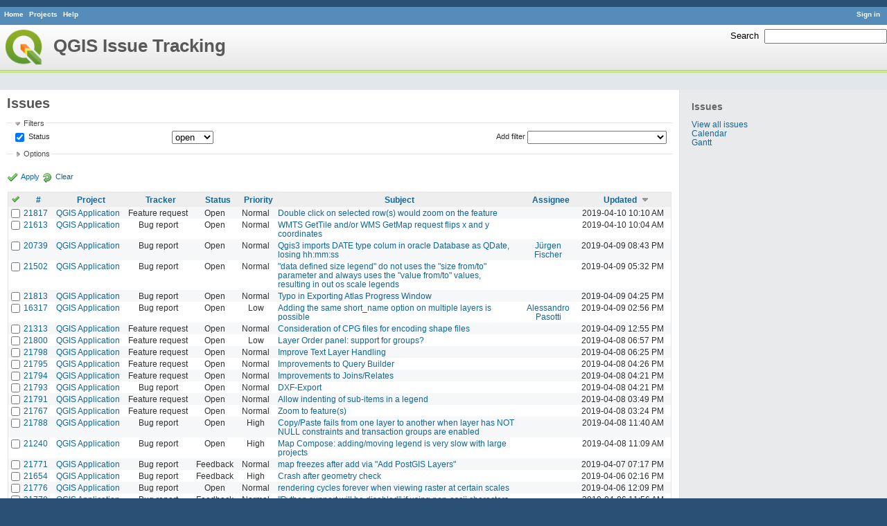

--- FILE ---
content_type: text/html; charset=utf-8
request_url: https://issues.qgis.org/issues?page=4&per_page=100&sort=updated_on%3Adesc%2Cassigned_to%3Adesc%2Cpriority%3Adesc
body_size: 13095
content:
<!DOCTYPE html>
<html lang="en">
<head>
<meta charset="utf-8" />
<title>Issues - QGIS Issue Tracking</title>
<meta name="description" content="Redmine" />
<meta name="keywords" content="issue,bug,tracker" />
<meta content="authenticity_token" name="csrf-param" />
<meta content="NT6XaLJcczI+gAtBCg1Zb4uHC4GgVkAXqJpaul21WO0=" name="csrf-token" />
<link rel='shortcut icon' href='/favicon.ico' />
<link href="/stylesheets/jquery/jquery-ui-1.11.0.css" media="all" rel="stylesheet" />
<link href="/themes/qgis/stylesheets/application.css" media="all" rel="stylesheet" />

<script src="/javascripts/jquery-1.11.1-ui-1.11.0-ujs-3.1.1.js"></script>
<script src="/javascripts/application.js"></script>
<script>
//<![CDATA[
$(window).load(function(){ warnLeavingUnsaved('The current page contains unsaved text that will be lost if you leave this page.'); });
//]]>
</script>


<!-- page specific tags -->
<script src="/javascripts/datepicker.js"></script><script>
//<![CDATA[
var datepickerOptions={dateFormat: 'yy-mm-dd', firstDay: 0, showOn: 'button', buttonImageOnly: true, buttonImage: '/images/calendar.png', showButtonPanel: true, showWeek: true, showOtherMonths: true, selectOtherMonths: true, changeMonth: true, changeYear: true, beforeShow: beforeShowDatePicker};
//]]>
</script><script src="/javascripts/select_list_move.js"></script>
    <link href="https://issues.qgis.org/issues.atom" rel="alternate" title="Issues" type="application/atom+xml" />
    <link href="https://issues.qgis.org/issues/changes.atom" rel="alternate" title="Details of all changes" type="application/atom+xml" />
<script src="/javascripts/context_menu.js"></script><link href="/stylesheets/context_menu.css" media="screen" rel="stylesheet" /></head>
<body class="theme-Qgis controller-issues action-index">
<div id="wrapper">
<div id="wrapper2">
<div id="wrapper3">
<div id="top-menu">
    <div id="account">
        <ul><li><a class="login" href="/login">Sign in</a></li></ul>    </div>
    
    <ul><li><a class="home" href="/">Home</a></li>
<li><a class="projects" href="/projects">Projects</a></li>
<li><a class="help" href="http://www.redmine.org/guide">Help</a></li></ul></div>

<div id="header">
    <div id="quick-search">
        <form accept-charset="UTF-8" action="/search" method="get"><div style="display:none"><input name="utf8" type="hidden" value="&#x2713;" /></div>
        <input name="issues" type="hidden" value="1" />
        <label for='q'>
          <a accesskey="4" href="/search">Search</a>:
        </label>
        <input accesskey="f" class="small" id="q" name="q" size="20" type="text" />
</form>        
    </div>

    <h1>QGIS Issue Tracking</h1>

</div>

<div id="main" class="">
    <div id="sidebar">
            <h3>Issues</h3>

<ul>
<li><a href="/issues?set_filter=1">View all issues</a></li>

<li><a href="/issues/calendar">Calendar</a></li>
<li><a href="/issues/gantt">Gantt</a></li>
</ul>








        
    </div>

    <div id="content">
        
        <div class="contextual">
</div>

<h2>Issues</h2>

<form accept-charset="UTF-8" action="/issues" id="query_form" method="get"><div style="display:none"><input name="utf8" type="hidden" value="&#x2713;" /></div>
  <div id="query_form_with_buttons" class="hide-when-print">
    <input id="set_filter" name="set_filter" type="hidden" value="1" />
    <div id="query_form_content">
    <fieldset id="filters" class="collapsible ">
      <legend onclick="toggleFieldset(this);">Filters</legend>
      <div style="">
        <script>
//<![CDATA[

var operatorLabels = {"=":"is","!":"is not","o":"open","c":"closed","!*":"none","*":"any","\u003e=":"\u003e=","\u003c=":"\u003c=","\u003e\u003c":"between","\u003ct+":"in less than","\u003et+":"in more than","\u003e\u003ct+":"in the next","t+":"in","t":"today","ld":"yesterday","w":"this week","lw":"last week","l2w":"last 2 weeks","m":"this month","lm":"last month","y":"this year","\u003et-":"less than days ago","\u003ct-":"more than days ago","\u003e\u003ct-":"in the past","t-":"days ago","~":"contains","!~":"doesn't contain","=p":"any issues in project","=!p":"any issues not in project","!p":"no issues in project"};
var operatorByType = {"list":["=","!"],"list_status":["o","=","!","c","*"],"list_optional":["=","!","!*","*"],"list_subprojects":["*","!*","="],"date":["=","\u003e=","\u003c=","\u003e\u003c","\u003ct+","\u003et+","\u003e\u003ct+","t+","t","ld","w","lw","l2w","m","lm","y","\u003et-","\u003ct-","\u003e\u003ct-","t-","!*","*"],"date_past":["=","\u003e=","\u003c=","\u003e\u003c","\u003et-","\u003ct-","\u003e\u003ct-","t-","t","ld","w","lw","l2w","m","lm","y","!*","*"],"string":["=","~","!","!~","!*","*"],"text":["~","!~","!*","*"],"integer":["=","\u003e=","\u003c=","\u003e\u003c","!*","*"],"float":["=","\u003e=","\u003c=","\u003e\u003c","!*","*"],"relation":["=","=p","=!p","!p","!*","*"]};
var availableFilters = {"status_id":{"type":"list_status","name":"Status","values":[["Open","1"],["In Progress","2"],["Resolved","3"],["Feedback","4"],["Closed","5"],["Rejected","6"],["Reopened","13"],["Fixed for bounty","8"],["Bounty paid","11"]]},"project_id":{"type":"list","name":"Project","values":[["QGIS","16"],["-- PSC","92"],["-- QGIS Application","17"],["-- QGIS Plugin Site","5"],["-- QGIS Redmine (QGIS bug tracker)","18"]]},"tracker_id":{"type":"list","name":"Tracker","values":[["Bug report","1"],["Feature request","2"],["Support","3"]]},"priority_id":{"type":"list","name":"Priority","values":[["Low","3"],["Normal","4"],["High","5"],["Severe\/Regression","10"]]},"author_id":{"type":"list","name":"Author","values":[["Alberto Grava","10200"],["Alessandro Pasotti","15"],["Alex Mandel","4"],["Alexander Bruy","173"],["Alexandre Neto","1632"],["alicebtoklas -","465"],["Alister Hood","452"],["alobo -","236"],["Alvaro Huarte","2001"],["andre mano","655"],["Andrea Aime","1377"],["Andrea Giudiceandrea","6992"],["Andreas Neumann","26"],["andskog -","746"],["Anita Graser","17"],["aperi2007 -","561"],["Aren Cambre","70"],["arkygeek -","388"],["Arnaud Morvan","2246"],["artfwo -","435"],["Arunmozhi P","1004"],["balazovic-mailbox-sk -","37"],["barryrowlingson -","389"],["bderstine -","511"],["belg4mit -","493"],["Benoit de Cabissole","739"],["Bernhard Ströbl","331"],["Bill Clay","905"],["bjpfei -","373"],["Borys Jurgiel","89"],["Brendan Morley -","33"],["browlingson -","295"],["cdavila -","305"],["cdavilam -","132"],["cfarmer -","319"],["cgs_bob -","299"],["cgsbob -","335"],["Chris Crook","607"],["cmoe -","411"],["craigleat -","393"],["creeping -","147"],["dassouki -","539"],["David A- Riggs -","316"],["David Signer","6478"],["Denis Rouzaud","1031"],["dmartella -","584"],["doktoreas -","40"],["Donkagen2 -","458"],["dr -","336"],["elcuco -","797"],["Emilio Loi","1653"],["epifanio -","503"],["ersts-amnh-org -","228"],["Etienne Tourigny","1141"],["Even Rouault","356"],["Fernando Pacheco -","317"],["fhof -","657"],["Filipe Dias","1037"],["Frank Warmerdam -","109"],["Gary Sherman","13"],["Gavin Fleming","391"],["Gavin Macaulay -","28"],["gburns -","312"],["gcarrillo -","404"],["Gerhard Spieles","414"],["Giovanni Allegri","86"],["Giovanni Manghi","11"],["Giuseppe Sucameli","14"],["gjm -","67"],["Goyo D","22"],["hamish -","61"],["hamish_nospam-yahoo-com -","72"],["Harrissou Santanna","2494"],["hartmut-tschauner-gmail-com -","190"],["holl-gdf-hannover-de -","78"],["Horst Düster","18"],["horst-duester -","108"],["Hugo Mercier","1265"],["Ilija Milicevic -","463"],["infobleep -","684"],["Ivan Mincik","323"],["jaadfoo -","258"],["jachym -","496"],["Jean-Roc Morreale","333"],["jekhor -","591"],["Jeremy Palmer","97"],["Jhelebrant -","633"],["joe larson","455"],["Johannes Kroeger","2009"],["John Tull","21"],["john-craddock-xitech-com-au -","197"],["Julien Cabieces","9877"],["Julien Malik","1187"],["Jürgen Fischer","35"],["kumba -","504"],["lami-faunalia-it -","100"],["Larry Shaffer","1030"],["Lene Fischer","1395"],["leo-lami -","54"],["leolami -","65"],["Lorenzo Masini","50"],["Loïc BARTOLETTI","1795"],["lroubeyrie -","449"],["Luca Casagrande","547"],["Luca Casagrande -","45"],["Luca Delucchi","19"],["luca-casagrande-gmail-com -","138"],["luca76 -","38"],["Luigi Pirelli","1821"],["Luiz Motta","16"],["Maciej Sieczka -","36"],["Magnus Homann","76"],["maiellaro-itc-cnr-it -","203"],["Marco Bernasocchi","8"],["Marco Hugentobler","42"],["Marco Lechner","454"],["maris-gis-gmail-com -","152"],["marisn -","119"],["Markus Neteler","66"],["Martin Dobias","24"],["Mateusz Loskot -","32"],["Mathieu Pellerin - nIRV","652"],["matteo ghetta","1729"],["matter -","300"],["Matthias Kuhn","1246"],["Maxim Dubinin","337"],["Mayeul Kauffmann","25"],["mesajs -","321"],["Micha Silver","354"],["Michael Douchin","6"],["Mike Taves","60"],["Mikhail Tchernychev","2041"],["Milena Nowotarska","118"],["mlennert -","87"],["mmassing -","307"],["morgan -","382"],["Médéric RIBREUX","415"],["Nathan Woodrow","5"],["neteler-itc-it -","34"],["nikos -","242"],["Nyall Dawson","1598"],["Otto Dassau","255"],["pablotcarreira -","610"],["Paolo Cavallini","10"],["pascal-ferrand-tiscali-fr -","129"],["Patrice Vetsel -","573"],["Paul Blottiere","4831"],["paull -","371"],["pcreso-pcreso-com -","83"],["perrygeo -","157"],["Peter Petrik","3830"],["peterk -","536"],["pinux -","604"],["Pirmin Kalberer","3"],["pls -","361"],["QGIS Translation Team","1269"],["Radek Pasiok","1499"],["Radim Blazek","48"],["Rashad Kanavath","1937"],["Raymond Nijssen","1460"],["Redmine Admin","1"],["Regis Haubourg","989"],["René-Luc ReLuc","1147"],["rhys-stewart-gmail-com -","174"],["Ricardo Silva","12"],["Richard Duivenvoorde","353"],["rpeskin -","397"],["Saber Razmjooei","806"],["salvatore fiandaca","3580"],["Salvatore Larosa","1111"],["Sandro Furieri","593"],["Sandro Mani","3268"],["Sandro Santilli","453"],["ScottParker -","622"],["Sebastian Dietrich","2488"],["Sergey  Yakushev","737"],["Sfkeller -","612"],["shader -","358"],["silfreed-silfreed-net -","297"],["sowelu -","525"],["springmeyer -","62"],["stefano campus","982"],["stephan-holl-intevation-de -","96"],["Steven Bell -","47"],["Steven Mizuno","325"],["str238 -","376"],["Stéphane Brunner","1880"],["Tamas Szekeres","1161"],["Thaddeus -","709"],["Till Adams","969"],["Tim Sutton","7"],["timmie -","403"],["Tobias Wendorff","4282"],["Tom Kralidis","177"],["torstenosgeo -","562"],["venturato-faunalia-it -","94"],["Victor Olaya","1163"],["Viktor Sklencar","7360"],["vinayan Parameswaran","1582"],["vince -","461"],["Vincent Mora","1859"],["Vincent Picavet","23"],["Volker Fröhlich","110"],["vrgsmm01 -","592"],["werchowyna-epf-pl -","57"],["Werner Macho","9"],["William Kyngesburye","167"],["wolfgang-qual-gmx-net -","142"],["Yves Jacolin","68"],["zachariahyoder -","420"],["zicke -","544"],["Éric Lemoine","6370"]]},"assigned_to_id":{"type":"list_optional","name":"Assignee","values":[["Alberto Grava","10200"],["Alessandro Pasotti","15"],["Alex Mandel","4"],["Alexander Bruy","173"],["Alexandre Neto","1632"],["alicebtoklas -","465"],["Alister Hood","452"],["alobo -","236"],["Alvaro Huarte","2001"],["andre mano","655"],["Andrea Aime","1377"],["Andrea Giudiceandrea","6992"],["Andreas Neumann","26"],["andskog -","746"],["Anita Graser","17"],["aperi2007 -","561"],["Aren Cambre","70"],["arkygeek -","388"],["Arnaud Morvan","2246"],["artfwo -","435"],["Arunmozhi P","1004"],["balazovic-mailbox-sk -","37"],["barryrowlingson -","389"],["bderstine -","511"],["belg4mit -","493"],["Benoit de Cabissole","739"],["Bernhard Ströbl","331"],["Bill Clay","905"],["bjpfei -","373"],["Borys Jurgiel","89"],["Brendan Morley -","33"],["browlingson -","295"],["cdavila -","305"],["cdavilam -","132"],["cfarmer -","319"],["cgs_bob -","299"],["cgsbob -","335"],["Chris Crook","607"],["cmoe -","411"],["craigleat -","393"],["creeping -","147"],["dassouki -","539"],["David A- Riggs -","316"],["David Signer","6478"],["Denis Rouzaud","1031"],["dmartella -","584"],["doktoreas -","40"],["Donkagen2 -","458"],["dr -","336"],["elcuco -","797"],["Emilio Loi","1653"],["epifanio -","503"],["ersts-amnh-org -","228"],["Etienne Tourigny","1141"],["Even Rouault","356"],["Fernando Pacheco -","317"],["fhof -","657"],["Filipe Dias","1037"],["Frank Warmerdam -","109"],["Gary Sherman","13"],["Gavin Fleming","391"],["Gavin Macaulay -","28"],["gburns -","312"],["gcarrillo -","404"],["Gerhard Spieles","414"],["Giovanni Allegri","86"],["Giovanni Manghi","11"],["Giuseppe Sucameli","14"],["gjm -","67"],["Goyo D","22"],["hamish -","61"],["hamish_nospam-yahoo-com -","72"],["Harrissou Santanna","2494"],["hartmut-tschauner-gmail-com -","190"],["holl-gdf-hannover-de -","78"],["Horst Düster","18"],["horst-duester -","108"],["Hugo Mercier","1265"],["Ilija Milicevic -","463"],["infobleep -","684"],["Ivan Mincik","323"],["jaadfoo -","258"],["jachym -","496"],["Jean-Roc Morreale","333"],["jekhor -","591"],["Jeremy Palmer","97"],["Jhelebrant -","633"],["joe larson","455"],["Johannes Kroeger","2009"],["John Tull","21"],["john-craddock-xitech-com-au -","197"],["Julien Cabieces","9877"],["Julien Malik","1187"],["Jürgen Fischer","35"],["kumba -","504"],["lami-faunalia-it -","100"],["Larry Shaffer","1030"],["Lene Fischer","1395"],["leo-lami -","54"],["leolami -","65"],["Lorenzo Masini","50"],["Loïc BARTOLETTI","1795"],["lroubeyrie -","449"],["Luca Casagrande","547"],["Luca Casagrande -","45"],["Luca Delucchi","19"],["luca-casagrande-gmail-com -","138"],["luca76 -","38"],["Luigi Pirelli","1821"],["Luiz Motta","16"],["Maciej Sieczka -","36"],["Magnus Homann","76"],["maiellaro-itc-cnr-it -","203"],["Marco Bernasocchi","8"],["Marco Hugentobler","42"],["Marco Lechner","454"],["maris-gis-gmail-com -","152"],["marisn -","119"],["Markus Neteler","66"],["Martin Dobias","24"],["Mateusz Loskot -","32"],["Mathieu Pellerin - nIRV","652"],["matteo ghetta","1729"],["matter -","300"],["Matthias Kuhn","1246"],["Maxim Dubinin","337"],["Mayeul Kauffmann","25"],["mesajs -","321"],["Micha Silver","354"],["Michael Douchin","6"],["Mike Taves","60"],["Mikhail Tchernychev","2041"],["Milena Nowotarska","118"],["mlennert -","87"],["mmassing -","307"],["morgan -","382"],["Médéric RIBREUX","415"],["Nathan Woodrow","5"],["neteler-itc-it -","34"],["nikos -","242"],["Nyall Dawson","1598"],["Otto Dassau","255"],["pablotcarreira -","610"],["Paolo Cavallini","10"],["pascal-ferrand-tiscali-fr -","129"],["Patrice Vetsel -","573"],["Paul Blottiere","4831"],["paull -","371"],["pcreso-pcreso-com -","83"],["perrygeo -","157"],["Peter Petrik","3830"],["peterk -","536"],["pinux -","604"],["Pirmin Kalberer","3"],["pls -","361"],["QGIS Translation Team","1269"],["Radek Pasiok","1499"],["Radim Blazek","48"],["Rashad Kanavath","1937"],["Raymond Nijssen","1460"],["Redmine Admin","1"],["Regis Haubourg","989"],["René-Luc ReLuc","1147"],["rhys-stewart-gmail-com -","174"],["Ricardo Silva","12"],["Richard Duivenvoorde","353"],["rpeskin -","397"],["Saber Razmjooei","806"],["salvatore fiandaca","3580"],["Salvatore Larosa","1111"],["Sandro Furieri","593"],["Sandro Mani","3268"],["Sandro Santilli","453"],["ScottParker -","622"],["Sebastian Dietrich","2488"],["Sergey  Yakushev","737"],["Sfkeller -","612"],["shader -","358"],["silfreed-silfreed-net -","297"],["sowelu -","525"],["springmeyer -","62"],["stefano campus","982"],["stephan-holl-intevation-de -","96"],["Steven Bell -","47"],["Steven Mizuno","325"],["str238 -","376"],["Stéphane Brunner","1880"],["Tamas Szekeres","1161"],["Thaddeus -","709"],["Till Adams","969"],["Tim Sutton","7"],["timmie -","403"],["Tobias Wendorff","4282"],["Tom Kralidis","177"],["torstenosgeo -","562"],["venturato-faunalia-it -","94"],["Victor Olaya","1163"],["Viktor Sklencar","7360"],["vinayan Parameswaran","1582"],["vince -","461"],["Vincent Mora","1859"],["Vincent Picavet","23"],["Volker Fröhlich","110"],["vrgsmm01 -","592"],["werchowyna-epf-pl -","57"],["Werner Macho","9"],["William Kyngesburye","167"],["wolfgang-qual-gmx-net -","142"],["Yves Jacolin","68"],["zachariahyoder -","420"],["zicke -","544"],["Éric Lemoine","6370"]]},"member_of_group":{"type":"list_optional","name":"Assignee's group","values":[["QGIS Reporters","847"],["QGIS Developers","845"],["QGIS Administrators","844"],["QGIS Testers","1197"]]},"assigned_to_role":{"type":"list_optional","name":"Assignee's role","values":[["Manager","3"],["Developer","4"],["Reporter","5"],["Tester","7"],["PSC","9"]]},"subject":{"type":"text","name":"Subject"},"description":{"type":"text","name":"Description"},"created_on":{"type":"date_past","name":"Created"},"updated_on":{"type":"date_past","name":"Updated"},"closed_on":{"type":"date_past","name":"Closed"},"start_date":{"type":"date","name":"Start date"},"due_date":{"type":"date","name":"Due date"},"estimated_hours":{"type":"float","name":"Estimated time"},"done_ratio":{"type":"integer","name":"% Done"},"cf_8":{"type":"list_optional","name":"Pull Request or Patch supplied","values":[["Yes","1"],["No","0"]]},"cf_11":{"type":"string","name":"Tag"},"relates":{"type":"relation","name":"Related to"},"duplicates":{"type":"relation","name":"Duplicates"},"duplicated":{"type":"relation","name":"Duplicated by"},"blocks":{"type":"relation","name":"Blocks"},"blocked":{"type":"relation","name":"Blocked by"},"precedes":{"type":"relation","name":"Precedes"},"follows":{"type":"relation","name":"Follows"},"copied_to":{"type":"relation","name":"Copied to"},"copied_from":{"type":"relation","name":"Copied from"}};
var labelDayPlural = "days";
var allProjects = [["QGIS","16"],["-- PSC","92"],["-- QGIS Application","17"],["-- QGIS Plugin Site","5"],["-- QGIS Redmine (QGIS bug tracker)","18"]];
$(document).ready(function(){
  initFilters();
  addFilter("status_id", "o", [""]);
});

//]]>
</script>
<table style="width:100%">
<tr>
<td>
<table id="filters-table">
</table>
</td>
<td class="add-filter">
<label for="add_filter_select">Add filter</label>
<select id="add_filter_select"><option value="">&nbsp;</option>
<option value="status_id">Status</option>
<option value="project_id">Project</option>
<option value="tracker_id">Tracker</option>
<option value="priority_id">Priority</option>
<option value="author_id">Author</option>
<option value="assigned_to_id">Assignee</option>
<option value="member_of_group">Assignee&#39;s group</option>
<option value="assigned_to_role">Assignee&#39;s role</option>
<option value="subject">Subject</option>
<option value="description">Description</option>
<option value="created_on">Created</option>
<option value="updated_on">Updated</option>
<option value="closed_on">Closed</option>
<option value="start_date">Start date</option>
<option value="due_date">Due date</option>
<option value="estimated_hours">Estimated time</option>
<option value="done_ratio">% Done</option>
<option value="cf_8">Pull Request or Patch supplied</option>
<option value="cf_11">Tag</option>
<option value="relates">Related to</option>
<option value="duplicates">Duplicates</option>
<option value="duplicated">Duplicated by</option>
<option value="blocks">Blocks</option>
<option value="blocked">Blocked by</option>
<option value="precedes">Precedes</option>
<option value="follows">Follows</option>
<option value="copied_to">Copied to</option>
<option value="copied_from">Copied from</option></select>
</td>
</tr>
</table>
<input id="f_" name="f[]" type="hidden" value="" />

      </div>
    </fieldset>
    <fieldset class="collapsible collapsed">
      <legend onclick="toggleFieldset(this);">Options</legend>
      <div style="display: none;">
        <table>
          <tr>
            <td>Columns</td>
            <td><table class="query-columns">
  <tr>
    <td style="padding-left:0">
      <label for="available_columns">Available Columns</label>
      <br />
      <select id="available_columns" multiple="multiple" name="available_columns[]" ondblclick="moveOptions(this.form.available_columns, this.form.selected_columns);" size="10" style="width:150px"><option value="parent">Parent task</option>
<option value="author">Author</option>
<option value="category">Category</option>
<option value="fixed_version">Target version</option>
<option value="start_date">Start date</option>
<option value="due_date">Due date</option>
<option value="estimated_hours">Estimated time</option>
<option value="spent_hours">Spent time</option>
<option value="done_ratio">% Done</option>
<option value="created_on">Created</option>
<option value="closed_on">Closed</option>
<option value="relations">Related issues</option>
<option value="cf_8">Pull Request or Patch supplied</option>
<option value="cf_10">Crashes QGIS or corrupts data</option>
<option value="cf_13">Regression?</option>
<option value="cf_3">OS version</option>
<option value="cf_5">Resolution</option>
<option value="cf_14">Easy fix?</option>
<option value="cf_2">Operating System</option>
<option value="cf_9">Affected QGIS version</option>
<option value="cf_4">Status info</option>
<option value="cf_1">Must fix</option>
<option value="cf_16">Copied to github as #</option>
<option value="cf_11">Tag</option></select>
    </td>
    <td class="buttons">
      <input type="button" value="&#8594;"
       onclick="moveOptions(this.form.available_columns, this.form.selected_columns);" /><br />
      <input type="button" value="&#8592;"
       onclick="moveOptions(this.form.selected_columns, this.form.available_columns);" />
    </td>
    <td>
      <label for="selected_columns">Selected Columns</label>
      <br />
      <select id="selected_columns" multiple="multiple" name="c[]" ondblclick="moveOptions(this.form.selected_columns, this.form.available_columns);" size="10" style="width:150px"><option value="project">Project</option>
<option value="tracker">Tracker</option>
<option value="status">Status</option>
<option value="priority">Priority</option>
<option value="subject">Subject</option>
<option value="assigned_to">Assignee</option>
<option value="updated_on">Updated</option></select>
    </td>
    <td class="buttons">
      <input type="button" value="&#8648;" onclick="moveOptionTop(this.form.selected_columns);" /><br />
      <input type="button" value="&#8593;" onclick="moveOptionUp(this.form.selected_columns);" /><br />
      <input type="button" value="&#8595;" onclick="moveOptionDown(this.form.selected_columns);" /><br />
      <input type="button" value="&#8650;" onclick="moveOptionBottom(this.form.selected_columns);" />
    </td>
  </tr>
</table>

</td>
          </tr>
          <tr>
            <td><label for='group_by'>Group results by</label></td>
            <td><select id="group_by" name="group_by"><option value="">&nbsp;</option>
<option value="project">Project</option>
<option value="tracker">Tracker</option>
<option value="status">Status</option>
<option value="priority">Priority</option>
<option value="author">Author</option>
<option value="assigned_to">Assignee</option>
<option value="category">Category</option>
<option value="fixed_version">Target version</option>
<option value="done_ratio">% Done</option>
<option value="cf_8">Pull Request or Patch supplied</option>
<option value="cf_10">Crashes QGIS or corrupts data</option>
<option value="cf_13">Regression?</option>
<option value="cf_5">Resolution</option>
<option value="cf_14">Easy fix?</option>
<option value="cf_9">Affected QGIS version</option></select></td>
          </tr>
          <tr>
            <td>Show</td>
            <td><label class="inline"><input name="c[]" type="checkbox" value="description" /> Description</label></td>
          </tr>
        </table>
      </div>
    </fieldset>
    </div>
    <p class="buttons">
    <a class="icon icon-checked" href="#" onclick="submit_query_form(&quot;query_form&quot;); return false;">Apply</a>
    <a class="icon icon-reload" href="/issues?set_filter=1">Clear</a>
    </p>
  </div>
</form>

<form accept-charset="UTF-8" action="/issues" method="post"><div style="display:none"><input name="utf8" type="hidden" value="&#x2713;" /><input name="authenticity_token" type="hidden" value="NT6XaLJcczI+gAtBCg1Zb4uHC4GgVkAXqJpaul21WO0=" /></div><input name="back_url" type="hidden" value="/issues?page=4&amp;per_page=100&amp;sort=updated_on%3Adesc%2Cassigned_to%3Adesc%2Cpriority%3Adesc" />
<div class="autoscroll">
<table class="list issues">
  <thead>
    <tr>
      <th class="checkbox hide-when-print">
        <a href="/issues" onclick="toggleIssuesSelection(this); return false;" title="Check all/Uncheck all"><img alt="Toggle check" src="/images/toggle_check.png" /></a>
      </th>
        <th title="Sort by &quot;#&quot;"><a href="/issues?page=4&amp;per_page=100&amp;sort=id%3Adesc%2Cupdated_on%3Adesc%2Cassigned_to%3Adesc">#</a></th>
        <th title="Sort by &quot;Project&quot;"><a href="/issues?page=4&amp;per_page=100&amp;sort=project%2Cupdated_on%3Adesc%2Cassigned_to%3Adesc">Project</a></th>
        <th title="Sort by &quot;Tracker&quot;"><a href="/issues?page=4&amp;per_page=100&amp;sort=tracker%2Cupdated_on%3Adesc%2Cassigned_to%3Adesc">Tracker</a></th>
        <th title="Sort by &quot;Status&quot;"><a href="/issues?page=4&amp;per_page=100&amp;sort=status%2Cupdated_on%3Adesc%2Cassigned_to%3Adesc">Status</a></th>
        <th title="Sort by &quot;Priority&quot;"><a href="/issues?page=4&amp;per_page=100&amp;sort=priority%3Adesc%2Cupdated_on%3Adesc%2Cassigned_to%3Adesc">Priority</a></th>
        <th title="Sort by &quot;Subject&quot;"><a href="/issues?page=4&amp;per_page=100&amp;sort=subject%2Cupdated_on%3Adesc%2Cassigned_to%3Adesc">Subject</a></th>
        <th title="Sort by &quot;Assignee&quot;"><a href="/issues?page=4&amp;per_page=100&amp;sort=assigned_to%2Cupdated_on%3Adesc%2Cpriority%3Adesc">Assignee</a></th>
        <th title="Sort by &quot;Updated&quot;"><a class="sort desc" href="/issues?page=4&amp;per_page=100&amp;sort=updated_on%2Cassigned_to%3Adesc%2Cpriority%3Adesc">Updated</a></th>
    </tr>
  </thead>
  <tbody>
  <tr id="issue-21817" class="hascontextmenu odd issue tracker-2 status-1 priority-4 priority- ">
    <td class="checkbox hide-when-print"><input name="ids[]" type="checkbox" value="21817" /></td>
    <td class="id"><a href="/issues/21817">21817</a></td><td class="project"><a href="/projects/qgis">QGIS Application</a></td><td class="tracker">Feature request</td><td class="status">Open</td><td class="priority">Normal</td><td class="subject"><a href="/issues/21817">Double click on selected row(s) would zoom on the feature</a></td><td class="assigned_to"></td><td class="updated_on">2019-04-10 10:10 AM</td>
  </tr>
  <tr id="issue-21613" class="hascontextmenu even issue tracker-1 status-1 priority-4 priority- ">
    <td class="checkbox hide-when-print"><input name="ids[]" type="checkbox" value="21613" /></td>
    <td class="id"><a href="/issues/21613">21613</a></td><td class="project"><a href="/projects/qgis">QGIS Application</a></td><td class="tracker">Bug report</td><td class="status">Open</td><td class="priority">Normal</td><td class="subject"><a href="/issues/21613">WMTS GetTile and/or WMS GetMap request flips x and y coordinates</a></td><td class="assigned_to"></td><td class="updated_on">2019-04-10 10:04 AM</td>
  </tr>
  <tr id="issue-20739" class="hascontextmenu odd issue tracker-1 status-1 priority-4 priority- ">
    <td class="checkbox hide-when-print"><input name="ids[]" type="checkbox" value="20739" /></td>
    <td class="id"><a href="/issues/20739">20739</a></td><td class="project"><a href="/projects/qgis">QGIS Application</a></td><td class="tracker">Bug report</td><td class="status">Open</td><td class="priority">Normal</td><td class="subject"><a href="/issues/20739">Qgis3 imports DATE type colum in oracle Database as QDate, losing hh:mm:ss</a></td><td class="assigned_to"><a class="user active" href="/users/35">Jürgen Fischer</a></td><td class="updated_on">2019-04-09 08:43 PM</td>
  </tr>
  <tr id="issue-21502" class="hascontextmenu even issue tracker-1 status-1 priority-4 priority- ">
    <td class="checkbox hide-when-print"><input name="ids[]" type="checkbox" value="21502" /></td>
    <td class="id"><a href="/issues/21502">21502</a></td><td class="project"><a href="/projects/qgis">QGIS Application</a></td><td class="tracker">Bug report</td><td class="status">Open</td><td class="priority">Normal</td><td class="subject"><a href="/issues/21502">&quot;data defined size legend&quot; do not uses the &quot;size from/to&quot; parameter and always uses the &quot;value from/to&quot; values, resulting in out os scale legends</a></td><td class="assigned_to"></td><td class="updated_on">2019-04-09 05:32 PM</td>
  </tr>
  <tr id="issue-21813" class="hascontextmenu odd issue tracker-1 status-1 priority-4 priority- ">
    <td class="checkbox hide-when-print"><input name="ids[]" type="checkbox" value="21813" /></td>
    <td class="id"><a href="/issues/21813">21813</a></td><td class="project"><a href="/projects/qgis">QGIS Application</a></td><td class="tracker">Bug report</td><td class="status">Open</td><td class="priority">Normal</td><td class="subject"><a href="/issues/21813">Typo in Exporting Atlas Progress Window</a></td><td class="assigned_to"></td><td class="updated_on">2019-04-09 04:25 PM</td>
  </tr>
  <tr id="issue-16317" class="hascontextmenu even issue tracker-1 status-1 priority-3 priority- ">
    <td class="checkbox hide-when-print"><input name="ids[]" type="checkbox" value="16317" /></td>
    <td class="id"><a href="/issues/16317">16317</a></td><td class="project"><a href="/projects/qgis">QGIS Application</a></td><td class="tracker">Bug report</td><td class="status">Open</td><td class="priority">Low</td><td class="subject"><a href="/issues/16317">Adding the same short_name option on multiple layers is possible</a></td><td class="assigned_to"><a class="user active" href="/users/15">Alessandro Pasotti</a></td><td class="updated_on">2019-04-09 02:56 PM</td>
  </tr>
  <tr id="issue-21313" class="hascontextmenu odd issue tracker-2 status-1 priority-4 priority- ">
    <td class="checkbox hide-when-print"><input name="ids[]" type="checkbox" value="21313" /></td>
    <td class="id"><a href="/issues/21313">21313</a></td><td class="project"><a href="/projects/qgis">QGIS Application</a></td><td class="tracker">Feature request</td><td class="status">Open</td><td class="priority">Normal</td><td class="subject"><a href="/issues/21313">Consideration of CPG files for encoding shape files</a></td><td class="assigned_to"></td><td class="updated_on">2019-04-09 12:55 PM</td>
  </tr>
  <tr id="issue-21800" class="hascontextmenu even issue tracker-2 status-1 priority-3 priority- ">
    <td class="checkbox hide-when-print"><input name="ids[]" type="checkbox" value="21800" /></td>
    <td class="id"><a href="/issues/21800">21800</a></td><td class="project"><a href="/projects/qgis">QGIS Application</a></td><td class="tracker">Feature request</td><td class="status">Open</td><td class="priority">Low</td><td class="subject"><a href="/issues/21800">Layer Order panel: support for groups?</a></td><td class="assigned_to"></td><td class="updated_on">2019-04-08 06:57 PM</td>
  </tr>
  <tr id="issue-21798" class="hascontextmenu odd issue tracker-2 status-1 priority-4 priority- ">
    <td class="checkbox hide-when-print"><input name="ids[]" type="checkbox" value="21798" /></td>
    <td class="id"><a href="/issues/21798">21798</a></td><td class="project"><a href="/projects/qgis">QGIS Application</a></td><td class="tracker">Feature request</td><td class="status">Open</td><td class="priority">Normal</td><td class="subject"><a href="/issues/21798">Improve Text Layer Handling</a></td><td class="assigned_to"></td><td class="updated_on">2019-04-08 06:25 PM</td>
  </tr>
  <tr id="issue-21795" class="hascontextmenu even issue tracker-2 status-1 priority-4 priority- ">
    <td class="checkbox hide-when-print"><input name="ids[]" type="checkbox" value="21795" /></td>
    <td class="id"><a href="/issues/21795">21795</a></td><td class="project"><a href="/projects/qgis">QGIS Application</a></td><td class="tracker">Feature request</td><td class="status">Open</td><td class="priority">Normal</td><td class="subject"><a href="/issues/21795">Improvements to Query Builder</a></td><td class="assigned_to"></td><td class="updated_on">2019-04-08 04:26 PM</td>
  </tr>
  <tr id="issue-21794" class="hascontextmenu odd issue tracker-2 status-1 priority-4 priority- ">
    <td class="checkbox hide-when-print"><input name="ids[]" type="checkbox" value="21794" /></td>
    <td class="id"><a href="/issues/21794">21794</a></td><td class="project"><a href="/projects/qgis">QGIS Application</a></td><td class="tracker">Feature request</td><td class="status">Open</td><td class="priority">Normal</td><td class="subject"><a href="/issues/21794">Improvements to Joins/Relates</a></td><td class="assigned_to"></td><td class="updated_on">2019-04-08 04:21 PM</td>
  </tr>
  <tr id="issue-21793" class="hascontextmenu even issue tracker-1 status-1 priority-4 priority- ">
    <td class="checkbox hide-when-print"><input name="ids[]" type="checkbox" value="21793" /></td>
    <td class="id"><a href="/issues/21793">21793</a></td><td class="project"><a href="/projects/qgis">QGIS Application</a></td><td class="tracker">Bug report</td><td class="status">Open</td><td class="priority">Normal</td><td class="subject"><a href="/issues/21793">DXF-Export</a></td><td class="assigned_to"></td><td class="updated_on">2019-04-08 04:21 PM</td>
  </tr>
  <tr id="issue-21791" class="hascontextmenu odd issue tracker-2 status-1 priority-4 priority- ">
    <td class="checkbox hide-when-print"><input name="ids[]" type="checkbox" value="21791" /></td>
    <td class="id"><a href="/issues/21791">21791</a></td><td class="project"><a href="/projects/qgis">QGIS Application</a></td><td class="tracker">Feature request</td><td class="status">Open</td><td class="priority">Normal</td><td class="subject"><a href="/issues/21791">Allow indenting of sub-items in a legend</a></td><td class="assigned_to"></td><td class="updated_on">2019-04-08 03:49 PM</td>
  </tr>
  <tr id="issue-21767" class="hascontextmenu even issue tracker-2 status-1 priority-4 priority- ">
    <td class="checkbox hide-when-print"><input name="ids[]" type="checkbox" value="21767" /></td>
    <td class="id"><a href="/issues/21767">21767</a></td><td class="project"><a href="/projects/qgis">QGIS Application</a></td><td class="tracker">Feature request</td><td class="status">Open</td><td class="priority">Normal</td><td class="subject"><a href="/issues/21767">Zoom to feature(s)</a></td><td class="assigned_to"></td><td class="updated_on">2019-04-08 03:24 PM</td>
  </tr>
  <tr id="issue-21788" class="hascontextmenu odd issue tracker-1 status-1 priority-5 priority- ">
    <td class="checkbox hide-when-print"><input name="ids[]" type="checkbox" value="21788" /></td>
    <td class="id"><a href="/issues/21788">21788</a></td><td class="project"><a href="/projects/qgis">QGIS Application</a></td><td class="tracker">Bug report</td><td class="status">Open</td><td class="priority">High</td><td class="subject"><a href="/issues/21788">Copy/Paste fails from one layer to another when layer has NOT NULL constraints and transaction groups are enabled</a></td><td class="assigned_to"></td><td class="updated_on">2019-04-08 11:40 AM</td>
  </tr>
  <tr id="issue-21240" class="hascontextmenu even issue tracker-1 status-1 priority-5 priority- ">
    <td class="checkbox hide-when-print"><input name="ids[]" type="checkbox" value="21240" /></td>
    <td class="id"><a href="/issues/21240">21240</a></td><td class="project"><a href="/projects/qgis">QGIS Application</a></td><td class="tracker">Bug report</td><td class="status">Open</td><td class="priority">High</td><td class="subject"><a href="/issues/21240">Map Compose: adding/moving legend is very slow with large projects</a></td><td class="assigned_to"></td><td class="updated_on">2019-04-08 11:09 AM</td>
  </tr>
  <tr id="issue-21771" class="hascontextmenu odd issue tracker-1 status-4 priority-4 priority- ">
    <td class="checkbox hide-when-print"><input name="ids[]" type="checkbox" value="21771" /></td>
    <td class="id"><a href="/issues/21771">21771</a></td><td class="project"><a href="/projects/qgis">QGIS Application</a></td><td class="tracker">Bug report</td><td class="status">Feedback</td><td class="priority">Normal</td><td class="subject"><a href="/issues/21771">map freezes after add via &quot;Add PostGIS Layers&quot;</a></td><td class="assigned_to"></td><td class="updated_on">2019-04-07 07:17 PM</td>
  </tr>
  <tr id="issue-21654" class="hascontextmenu even issue tracker-1 status-4 priority-5 priority- ">
    <td class="checkbox hide-when-print"><input name="ids[]" type="checkbox" value="21654" /></td>
    <td class="id"><a href="/issues/21654">21654</a></td><td class="project"><a href="/projects/qgis">QGIS Application</a></td><td class="tracker">Bug report</td><td class="status">Feedback</td><td class="priority">High</td><td class="subject"><a href="/issues/21654">Crash after geometry check</a></td><td class="assigned_to"></td><td class="updated_on">2019-04-06 02:16 PM</td>
  </tr>
  <tr id="issue-21776" class="hascontextmenu odd issue tracker-1 status-1 priority-4 priority- ">
    <td class="checkbox hide-when-print"><input name="ids[]" type="checkbox" value="21776" /></td>
    <td class="id"><a href="/issues/21776">21776</a></td><td class="project"><a href="/projects/qgis">QGIS Application</a></td><td class="tracker">Bug report</td><td class="status">Open</td><td class="priority">Normal</td><td class="subject"><a href="/issues/21776">rendering cycles forever when viewing raster at certain scales</a></td><td class="assigned_to"></td><td class="updated_on">2019-04-06 12:09 PM</td>
  </tr>
  <tr id="issue-21770" class="hascontextmenu even issue tracker-1 status-4 priority-4 priority- ">
    <td class="checkbox hide-when-print"><input name="ids[]" type="checkbox" value="21770" /></td>
    <td class="id"><a href="/issues/21770">21770</a></td><td class="project"><a href="/projects/qgis">QGIS Application</a></td><td class="tracker">Bug report</td><td class="status">Feedback</td><td class="priority">Normal</td><td class="subject"><a href="/issues/21770">&quot;Python support will be disabled&quot; if using non-ascii characters</a></td><td class="assigned_to"></td><td class="updated_on">2019-04-06 11:56 AM</td>
  </tr>
  <tr id="issue-21740" class="hascontextmenu odd issue tracker-1 status-4 priority-4 priority- ">
    <td class="checkbox hide-when-print"><input name="ids[]" type="checkbox" value="21740" /></td>
    <td class="id"><a href="/issues/21740">21740</a></td><td class="project"><a href="/projects/qgis">QGIS Application</a></td><td class="tracker">Bug report</td><td class="status">Feedback</td><td class="priority">Normal</td><td class="subject"><a href="/issues/21740">Aggregate processing tool - Group by expression ($geometry) doesn&#39;t work</a></td><td class="assigned_to"></td><td class="updated_on">2019-04-06 11:27 AM</td>
  </tr>
  <tr id="issue-18753" class="hascontextmenu even issue tracker-1 status-4 priority-4 priority- ">
    <td class="checkbox hide-when-print"><input name="ids[]" type="checkbox" value="18753" /></td>
    <td class="id"><a href="/issues/18753">18753</a></td><td class="project"><a href="/projects/qgis">QGIS Application</a></td><td class="tracker">Bug report</td><td class="status">Feedback</td><td class="priority">Normal</td><td class="subject"><a href="/issues/18753">QGIS crashed</a></td><td class="assigned_to"></td><td class="updated_on">2019-04-06 10:59 AM</td>
  </tr>
  <tr id="issue-21778" class="hascontextmenu odd issue tracker-2 status-1 priority-4 priority- ">
    <td class="checkbox hide-when-print"><input name="ids[]" type="checkbox" value="21778" /></td>
    <td class="id"><a href="/issues/21778">21778</a></td><td class="project"><a href="/projects/qgis">QGIS Application</a></td><td class="tracker">Feature request</td><td class="status">Open</td><td class="priority">Normal</td><td class="subject"><a href="/issues/21778">Activate as predefined, the &quot;preview&quot; tab in the properties of the vector layers</a></td><td class="assigned_to"></td><td class="updated_on">2019-04-05 08:36 PM</td>
  </tr>
  <tr id="issue-21748" class="hascontextmenu even issue tracker-1 status-1 priority-5 priority- ">
    <td class="checkbox hide-when-print"><input name="ids[]" type="checkbox" value="21748" /></td>
    <td class="id"><a href="/issues/21748">21748</a></td><td class="project"><a href="/projects/qgis">QGIS Application</a></td><td class="tracker">Bug report</td><td class="status">Open</td><td class="priority">High</td><td class="subject"><a href="/issues/21748">Categorized style do not works with NULL value</a></td><td class="assigned_to"></td><td class="updated_on">2019-04-05 09:58 AM</td>
  </tr>
  <tr id="issue-21773" class="hascontextmenu odd issue tracker-2 status-1 priority-4 priority- ">
    <td class="checkbox hide-when-print"><input name="ids[]" type="checkbox" value="21773" /></td>
    <td class="id"><a href="/issues/21773">21773</a></td><td class="project"><a href="/projects/qgis">QGIS Application</a></td><td class="tracker">Feature request</td><td class="status">Open</td><td class="priority">Normal</td><td class="subject"><a href="/issues/21773">Deselect Table After Add</a></td><td class="assigned_to"></td><td class="updated_on">2019-04-04 08:55 PM</td>
  </tr>
  <tr id="issue-21205" class="hascontextmenu even issue tracker-1 status-1 priority-4 priority- ">
    <td class="checkbox hide-when-print"><input name="ids[]" type="checkbox" value="21205" /></td>
    <td class="id"><a href="/issues/21205">21205</a></td><td class="project"><a href="/projects/qgis">QGIS Application</a></td><td class="tracker">Bug report</td><td class="status">Open</td><td class="priority">Normal</td><td class="subject"><a href="/issues/21205">no base mapping</a></td><td class="assigned_to"></td><td class="updated_on">2019-04-04 11:23 AM</td>
  </tr>
  <tr id="issue-21182" class="hascontextmenu odd issue tracker-1 status-1 priority-4 priority- ">
    <td class="checkbox hide-when-print"><input name="ids[]" type="checkbox" value="21182" /></td>
    <td class="id"><a href="/issues/21182">21182</a></td><td class="project"><a href="/projects/qgis">QGIS Application</a></td><td class="tracker">Bug report</td><td class="status">Open</td><td class="priority">Normal</td><td class="subject"><a href="/issues/21182">GRASS 7.4.4 &amp; QGIS 3.4.4</a></td><td class="assigned_to"></td><td class="updated_on">2019-04-04 11:22 AM</td>
  </tr>
  <tr id="issue-21174" class="hascontextmenu even issue tracker-1 status-1 priority-4 priority- ">
    <td class="checkbox hide-when-print"><input name="ids[]" type="checkbox" value="21174" /></td>
    <td class="id"><a href="/issues/21174">21174</a></td><td class="project"><a href="/projects/qgis">QGIS Application</a></td><td class="tracker">Bug report</td><td class="status">Open</td><td class="priority">Normal</td><td class="subject"><a href="/issues/21174">Creating a new map set with GRASS 7.4</a></td><td class="assigned_to"></td><td class="updated_on">2019-04-04 11:22 AM</td>
  </tr>
  <tr id="issue-19198" class="hascontextmenu odd issue tracker-1 status-1 priority-4 priority- ">
    <td class="checkbox hide-when-print"><input name="ids[]" type="checkbox" value="19198" /></td>
    <td class="id"><a href="/issues/19198">19198</a></td><td class="project"><a href="/projects/qgis">QGIS Application</a></td><td class="tracker">Bug report</td><td class="status">Open</td><td class="priority">Normal</td><td class="subject"><a href="/issues/19198">No transparency widget and no icons/classes in layer panel, QGIS 3.1.0-Master</a></td><td class="assigned_to"></td><td class="updated_on">2019-04-04 11:16 AM</td>
  </tr>
  <tr id="issue-18889" class="hascontextmenu even issue tracker-1 status-1 priority-4 priority- ">
    <td class="checkbox hide-when-print"><input name="ids[]" type="checkbox" value="18889" /></td>
    <td class="id"><a href="/issues/18889">18889</a></td><td class="project"><a href="/projects/qgis">QGIS Application</a></td><td class="tracker">Bug report</td><td class="status">Open</td><td class="priority">Normal</td><td class="subject"><a href="/issues/18889">Clipping feature errors trying to clip raster file on Mac (QGIS 3.0.2)</a></td><td class="assigned_to"></td><td class="updated_on">2019-04-04 11:16 AM</td>
  </tr>
  <tr id="issue-18627" class="hascontextmenu odd issue tracker-1 status-1 priority-4 priority- ">
    <td class="checkbox hide-when-print"><input name="ids[]" type="checkbox" value="18627" /></td>
    <td class="id"><a href="/issues/18627">18627</a></td><td class="project"><a href="/projects/qgis">QGIS Application</a></td><td class="tracker">Bug report</td><td class="status">Open</td><td class="priority">Normal</td><td class="subject"><a href="/issues/18627">Crash when copying map image to clipboard IF scale changed and XYZ tile layer present</a></td><td class="assigned_to"></td><td class="updated_on">2019-04-04 11:16 AM</td>
  </tr>
  <tr id="issue-19647" class="hascontextmenu even issue tracker-2 status-1 priority-4 priority- ">
    <td class="checkbox hide-when-print"><input name="ids[]" type="checkbox" value="19647" /></td>
    <td class="id"><a href="/issues/19647">19647</a></td><td class="project"><a href="/projects/qgis">QGIS Application</a></td><td class="tracker">Feature request</td><td class="status">Open</td><td class="priority">Normal</td><td class="subject"><a href="/issues/19647">Save/load style to PostgreSQL database from Layer styling panel and from layer right-click menu</a></td><td class="assigned_to"></td><td class="updated_on">2019-04-04 11:14 AM</td>
  </tr>
  <tr id="issue-21747" class="hascontextmenu odd issue tracker-1 status-4 priority-5 priority- ">
    <td class="checkbox hide-when-print"><input name="ids[]" type="checkbox" value="21747" /></td>
    <td class="id"><a href="/issues/21747">21747</a></td><td class="project"><a href="/projects/qgis">QGIS Application</a></td><td class="tracker">Bug report</td><td class="status">Feedback</td><td class="priority">High</td><td class="subject"><a href="/issues/21747">QGIS crashed</a></td><td class="assigned_to"></td><td class="updated_on">2019-04-04 10:44 AM</td>
  </tr>
  <tr id="issue-21766" class="hascontextmenu even issue tracker-2 status-1 priority-4 priority- ">
    <td class="checkbox hide-when-print"><input name="ids[]" type="checkbox" value="21766" /></td>
    <td class="id"><a href="/issues/21766">21766</a></td><td class="project"><a href="/projects/qgis">QGIS Application</a></td><td class="tracker">Feature request</td><td class="status">Open</td><td class="priority">Normal</td><td class="subject"><a href="/issues/21766">Map Theme Variables</a></td><td class="assigned_to"></td><td class="updated_on">2019-04-03 10:36 PM</td>
  </tr>
  <tr id="issue-21765" class="hascontextmenu odd issue tracker-2 status-1 priority-4 priority- ">
    <td class="checkbox hide-when-print"><input name="ids[]" type="checkbox" value="21765" /></td>
    <td class="id"><a href="/issues/21765">21765</a></td><td class="project"><a href="/projects/qgis">QGIS Application</a></td><td class="tracker">Feature request</td><td class="status">Open</td><td class="priority">Normal</td><td class="subject"><a href="/issues/21765">Page Navigation Controls for Map Composer/Printing UI</a></td><td class="assigned_to"></td><td class="updated_on">2019-04-03 10:33 PM</td>
  </tr>
  <tr id="issue-21764" class="hascontextmenu even issue tracker-2 status-1 priority-4 priority- ">
    <td class="checkbox hide-when-print"><input name="ids[]" type="checkbox" value="21764" /></td>
    <td class="id"><a href="/issues/21764">21764</a></td><td class="project"><a href="/projects/qgis">QGIS Application</a></td><td class="tracker">Feature request</td><td class="status">Open</td><td class="priority">Normal</td><td class="subject"><a href="/issues/21764">New Page Title variable</a></td><td class="assigned_to"></td><td class="updated_on">2019-04-03 10:20 PM</td>
  </tr>
  <tr id="issue-21763" class="hascontextmenu odd issue tracker-2 status-1 priority-4 priority- ">
    <td class="checkbox hide-when-print"><input name="ids[]" type="checkbox" value="21763" /></td>
    <td class="id"><a href="/issues/21763">21763</a></td><td class="project"><a href="/projects/qgis">QGIS Application</a></td><td class="tracker">Feature request</td><td class="status">Open</td><td class="priority">Normal</td><td class="subject"><a href="/issues/21763">New Metadata field for Area of Interest/Location</a></td><td class="assigned_to"></td><td class="updated_on">2019-04-03 09:10 PM</td>
  </tr>
  <tr id="issue-21762" class="hascontextmenu even issue tracker-1 status-1 priority-4 priority- ">
    <td class="checkbox hide-when-print"><input name="ids[]" type="checkbox" value="21762" /></td>
    <td class="id"><a href="/issues/21762">21762</a></td><td class="project"><a href="/projects/qgis">QGIS Application</a></td><td class="tracker">Bug report</td><td class="status">Open</td><td class="priority">Normal</td><td class="subject"><a href="/issues/21762">Attribute Table object cannot have arbitrary dimensions</a></td><td class="assigned_to"></td><td class="updated_on">2019-04-03 08:47 PM</td>
  </tr>
  <tr id="issue-21761" class="hascontextmenu odd issue tracker-2 status-1 priority-4 priority- ">
    <td class="checkbox hide-when-print"><input name="ids[]" type="checkbox" value="21761" /></td>
    <td class="id"><a href="/issues/21761">21761</a></td><td class="project"><a href="/projects/qgis">QGIS Application</a></td><td class="tracker">Feature request</td><td class="status">Open</td><td class="priority">Normal</td><td class="subject"><a href="/issues/21761">Tie Project Properties -&gt; Metadata -&gt; History into a project save history function</a></td><td class="assigned_to"></td><td class="updated_on">2019-04-03 08:32 PM</td>
  </tr>
  <tr id="issue-21760" class="hascontextmenu even issue tracker-2 status-1 priority-4 priority- ">
    <td class="checkbox hide-when-print"><input name="ids[]" type="checkbox" value="21760" /></td>
    <td class="id"><a href="/issues/21760">21760</a></td><td class="project"><a href="/projects/qgis">QGIS Application</a></td><td class="tracker">Feature request</td><td class="status">Open</td><td class="priority">Normal</td><td class="subject"><a href="/issues/21760">New project variables</a></td><td class="assigned_to"></td><td class="updated_on">2019-04-03 08:29 PM</td>
  </tr>
  <tr id="issue-21758" class="hascontextmenu odd issue tracker-1 status-1 priority-4 priority- ">
    <td class="checkbox hide-when-print"><input name="ids[]" type="checkbox" value="21758" /></td>
    <td class="id"><a href="/issues/21758">21758</a></td><td class="project"><a href="/projects/qgis">QGIS Application</a></td><td class="tracker">Bug report</td><td class="status">Open</td><td class="priority">Normal</td><td class="subject"><a href="/issues/21758">Snapping to grid/objects does not work with rotated item</a></td><td class="assigned_to"></td><td class="updated_on">2019-04-03 08:12 PM</td>
  </tr>
  <tr id="issue-21757" class="hascontextmenu even issue tracker-2 status-1 priority-4 priority- ">
    <td class="checkbox hide-when-print"><input name="ids[]" type="checkbox" value="21757" /></td>
    <td class="id"><a href="/issues/21757">21757</a></td><td class="project"><a href="/projects/qgis">QGIS Application</a></td><td class="tracker">Feature request</td><td class="status">Open</td><td class="priority">Normal</td><td class="subject"><a href="/issues/21757">Rotate text independent of Label item in Map Composer/Printing</a></td><td class="assigned_to"></td><td class="updated_on">2019-04-03 08:08 PM</td>
  </tr>
  <tr id="issue-21756" class="hascontextmenu odd issue tracker-1 status-1 priority-4 priority- ">
    <td class="checkbox hide-when-print"><input name="ids[]" type="checkbox" value="21756" /></td>
    <td class="id"><a href="/issues/21756">21756</a></td><td class="project"><a href="/projects/qgis">QGIS Application</a></td><td class="tracker">Bug report</td><td class="status">Open</td><td class="priority">Normal</td><td class="subject"><a href="/issues/21756">Label Margin Clips Text</a></td><td class="assigned_to"></td><td class="updated_on">2019-04-03 08:06 PM</td>
  </tr>
  <tr id="issue-21755" class="hascontextmenu even issue tracker-2 status-1 priority-4 priority- ">
    <td class="checkbox hide-when-print"><input name="ids[]" type="checkbox" value="21755" /></td>
    <td class="id"><a href="/issues/21755">21755</a></td><td class="project"><a href="/projects/qgis">QGIS Application</a></td><td class="tracker">Feature request</td><td class="status">Open</td><td class="priority">Normal</td><td class="subject"><a href="/issues/21755">Item Groups in Map Composer/Printing</a></td><td class="assigned_to"></td><td class="updated_on">2019-04-03 06:14 PM</td>
  </tr>
  <tr id="issue-21754" class="hascontextmenu odd issue tracker-2 status-1 priority-4 priority- ">
    <td class="checkbox hide-when-print"><input name="ids[]" type="checkbox" value="21754" /></td>
    <td class="id"><a href="/issues/21754">21754</a></td><td class="project"><a href="/projects/qgis">QGIS Application</a></td><td class="tracker">Feature request</td><td class="status">Open</td><td class="priority">Normal</td><td class="subject"><a href="/issues/21754">Bring Measure tool to Map Composer/Printing</a></td><td class="assigned_to"></td><td class="updated_on">2019-04-03 06:02 PM</td>
  </tr>
  <tr id="issue-21753" class="hascontextmenu even issue tracker-2 status-1 priority-4 priority- ">
    <td class="checkbox hide-when-print"><input name="ids[]" type="checkbox" value="21753" /></td>
    <td class="id"><a href="/issues/21753">21753</a></td><td class="project"><a href="/projects/qgis">QGIS Application</a></td><td class="tracker">Feature request</td><td class="status">Open</td><td class="priority">Normal</td><td class="subject"><a href="/issues/21753">Respect/Set &quot;preferred&quot; units for Layouts View/Map Composer</a></td><td class="assigned_to"></td><td class="updated_on">2019-04-03 05:56 PM</td>
  </tr>
  <tr id="issue-17299" class="hascontextmenu odd issue tracker-1 status-1 priority-4 priority- ">
    <td class="checkbox hide-when-print"><input name="ids[]" type="checkbox" value="17299" /></td>
    <td class="id"><a href="/issues/17299">17299</a></td><td class="project"><a href="/projects/qgis">QGIS Application</a></td><td class="tracker">Bug report</td><td class="status">Open</td><td class="priority">Normal</td><td class="subject"><a href="/issues/17299">Histogram for graduated style in layer properties disappears when the layer properties window is too small</a></td><td class="assigned_to"></td><td class="updated_on">2019-04-03 12:40 PM</td>
  </tr>
  <tr id="issue-14898" class="hascontextmenu even issue tracker-2 status-1 priority-4 priority- ">
    <td class="checkbox hide-when-print"><input name="ids[]" type="checkbox" value="14898" /></td>
    <td class="id"><a href="/issues/14898">14898</a></td><td class="project"><a href="/projects/qgis">QGIS Application</a></td><td class="tracker">Feature request</td><td class="status">Open</td><td class="priority">Normal</td><td class="subject"><a href="/issues/14898">A newly opened panel should be set foreground if it shares space with other panels</a></td><td class="assigned_to"></td><td class="updated_on">2019-04-03 11:55 AM</td>
  </tr>
  <tr id="issue-21744" class="hascontextmenu odd issue tracker-1 status-1 priority-4 priority- ">
    <td class="checkbox hide-when-print"><input name="ids[]" type="checkbox" value="21744" /></td>
    <td class="id"><a href="/issues/21744">21744</a></td><td class="project"><a href="/projects/qgis">QGIS Application</a></td><td class="tracker">Bug report</td><td class="status">Open</td><td class="priority">Normal</td><td class="subject"><a href="/issues/21744">qml with svg save not relative path</a></td><td class="assigned_to"></td><td class="updated_on">2019-04-03 11:40 AM</td>
  </tr>
  <tr id="issue-21739" class="hascontextmenu even issue tracker-2 status-1 priority-4 priority- ">
    <td class="checkbox hide-when-print"><input name="ids[]" type="checkbox" value="21739" /></td>
    <td class="id"><a href="/issues/21739">21739</a></td><td class="project"><a href="/projects/qgis">QGIS Application</a></td><td class="tracker">Feature request</td><td class="status">Open</td><td class="priority">Normal</td><td class="subject"><a href="/issues/21739">Ability to choose sheets from Spreadsheet data sources</a></td><td class="assigned_to"></td><td class="updated_on">2019-04-02 06:32 PM</td>
  </tr>
  <tr id="issue-21708" class="hascontextmenu odd issue tracker-2 status-4 priority-4 priority- ">
    <td class="checkbox hide-when-print"><input name="ids[]" type="checkbox" value="21708" /></td>
    <td class="id"><a href="/issues/21708">21708</a></td><td class="project"><a href="/projects/qgis">QGIS Application</a></td><td class="tracker">Feature request</td><td class="status">Feedback</td><td class="priority">Normal</td><td class="subject"><a href="/issues/21708">Fix Geometries be topologically aware/compliant</a></td><td class="assigned_to"></td><td class="updated_on">2019-04-02 05:19 PM</td>
  </tr>
  <tr id="issue-21730" class="hascontextmenu even issue tracker-1 status-4 priority-5 priority- ">
    <td class="checkbox hide-when-print"><input name="ids[]" type="checkbox" value="21730" /></td>
    <td class="id"><a href="/issues/21730">21730</a></td><td class="project"><a href="/projects/qgis">QGIS Application</a></td><td class="tracker">Bug report</td><td class="status">Feedback</td><td class="priority">High</td><td class="subject"><a href="/issues/21730">QGIS crashes on &quot;Open project&quot;</a></td><td class="assigned_to"></td><td class="updated_on">2019-04-02 03:41 PM</td>
  </tr>
  <tr id="issue-21736" class="hascontextmenu odd issue tracker-1 status-4 priority-4 priority- ">
    <td class="checkbox hide-when-print"><input name="ids[]" type="checkbox" value="21736" /></td>
    <td class="id"><a href="/issues/21736">21736</a></td><td class="project"><a href="/projects/qgis">QGIS Application</a></td><td class="tracker">Bug report</td><td class="status">Feedback</td><td class="priority">Normal</td><td class="subject"><a href="/issues/21736">the options window close on enter key</a></td><td class="assigned_to"></td><td class="updated_on">2019-04-02 02:52 PM</td>
  </tr>
  <tr id="issue-21734" class="hascontextmenu even issue tracker-1 status-1 priority-4 priority- ">
    <td class="checkbox hide-when-print"><input name="ids[]" type="checkbox" value="21734" /></td>
    <td class="id"><a href="/issues/21734">21734</a></td><td class="project"><a href="/projects/qgis">QGIS Application</a></td><td class="tracker">Bug report</td><td class="status">Open</td><td class="priority">Normal</td><td class="subject"><a href="/issues/21734">selection color setting has no effect</a></td><td class="assigned_to"></td><td class="updated_on">2019-04-02 02:08 PM</td>
  </tr>
  <tr id="issue-21619" class="hascontextmenu odd issue tracker-1 status-4 priority-5 priority- ">
    <td class="checkbox hide-when-print"><input name="ids[]" type="checkbox" value="21619" /></td>
    <td class="id"><a href="/issues/21619">21619</a></td><td class="project"><a href="/projects/qgis">QGIS Application</a></td><td class="tracker">Bug report</td><td class="status">Feedback</td><td class="priority">High</td><td class="subject"><a href="/issues/21619">Check geometries crashing QGIS 3.6</a></td><td class="assigned_to"></td><td class="updated_on">2019-04-02 01:49 PM</td>
  </tr>
  <tr id="issue-21728" class="hascontextmenu even issue tracker-1 status-4 priority-4 priority- ">
    <td class="checkbox hide-when-print"><input name="ids[]" type="checkbox" value="21728" /></td>
    <td class="id"><a href="/issues/21728">21728</a></td><td class="project"><a href="/projects/qgis">QGIS Application</a></td><td class="tracker">Bug report</td><td class="status">Feedback</td><td class="priority">Normal</td><td class="subject"><a href="/issues/21728">QGIS crashed</a></td><td class="assigned_to"></td><td class="updated_on">2019-04-02 01:33 PM</td>
  </tr>
  <tr id="issue-21729" class="hascontextmenu odd issue tracker-1 status-4 priority-4 priority- ">
    <td class="checkbox hide-when-print"><input name="ids[]" type="checkbox" value="21729" /></td>
    <td class="id"><a href="/issues/21729">21729</a></td><td class="project"><a href="/projects/qgis">QGIS Application</a></td><td class="tracker">Bug report</td><td class="status">Feedback</td><td class="priority">Normal</td><td class="subject"><a href="/issues/21729">Reprojection not working on Mapinfo tabfiles</a></td><td class="assigned_to"></td><td class="updated_on">2019-04-02 01:29 PM</td>
  </tr>
  <tr id="issue-21727" class="hascontextmenu even issue tracker-1 status-1 priority-4 priority- ">
    <td class="checkbox hide-when-print"><input name="ids[]" type="checkbox" value="21727" /></td>
    <td class="id"><a href="/issues/21727">21727</a></td><td class="project"><a href="/projects/qgis">QGIS Application</a></td><td class="tracker">Bug report</td><td class="status">Open</td><td class="priority">Normal</td><td class="subject"><a href="/issues/21727">Feature attribute selection design bug</a></td><td class="assigned_to"></td><td class="updated_on">2019-04-02 01:29 PM</td>
  </tr>
  <tr id="issue-19101" class="hascontextmenu odd issue tracker-1 status-1 priority-5 priority- ">
    <td class="checkbox hide-when-print"><input name="ids[]" type="checkbox" value="19101" /></td>
    <td class="id"><a href="/issues/19101">19101</a></td><td class="project"><a href="/projects/qgis">QGIS Application</a></td><td class="tracker">Bug report</td><td class="status">Open</td><td class="priority">High</td><td class="subject"><a href="/issues/19101">Scale bar in Layout always opens at height of 11.9 mm</a></td><td class="assigned_to"></td><td class="updated_on">2019-04-02 01:18 PM</td>
  </tr>
  <tr id="issue-21732" class="hascontextmenu even issue tracker-1 status-4 priority-4 priority- ">
    <td class="checkbox hide-when-print"><input name="ids[]" type="checkbox" value="21732" /></td>
    <td class="id"><a href="/issues/21732">21732</a></td><td class="project"><a href="/projects/qgis">QGIS Application</a></td><td class="tracker">Bug report</td><td class="status">Feedback</td><td class="priority">Normal</td><td class="subject"><a href="/issues/21732">Items from table do not load properly</a></td><td class="assigned_to"></td><td class="updated_on">2019-04-02 12:54 PM</td>
  </tr>
  <tr id="issue-21731" class="hascontextmenu odd issue tracker-1 status-4 priority-4 priority- ">
    <td class="checkbox hide-when-print"><input name="ids[]" type="checkbox" value="21731" /></td>
    <td class="id"><a href="/issues/21731">21731</a></td><td class="project"><a href="/projects/qgis">QGIS Application</a></td><td class="tracker">Bug report</td><td class="status">Feedback</td><td class="priority">Normal</td><td class="subject"><a href="/issues/21731">Fixed minimum width of Identify Results Dialog</a></td><td class="assigned_to"></td><td class="updated_on">2019-04-02 12:52 PM</td>
  </tr>
  <tr id="issue-20541" class="hascontextmenu even issue tracker-1 status-1 priority-4 priority- ">
    <td class="checkbox hide-when-print"><input name="ids[]" type="checkbox" value="20541" /></td>
    <td class="id"><a href="/issues/20541">20541</a></td><td class="project"><a href="/projects/qgis">QGIS Application</a></td><td class="tracker">Bug report</td><td class="status">Open</td><td class="priority">Normal</td><td class="subject"><a href="/issues/20541">&quot;Topology Checker&quot; and multipart (shapefiles)</a></td><td class="assigned_to"></td><td class="updated_on">2019-04-02 12:50 PM</td>
  </tr>
  <tr id="issue-21703" class="hascontextmenu odd issue tracker-1 status-1 priority-5 priority- ">
    <td class="checkbox hide-when-print"><input name="ids[]" type="checkbox" value="21703" /></td>
    <td class="id"><a href="/issues/21703">21703</a></td><td class="project"><a href="/projects/qgis">QGIS Application</a></td><td class="tracker">Bug report</td><td class="status">Open</td><td class="priority">High</td><td class="subject"><a href="/issues/21703">Crash on QgsSymbolLayer call</a></td><td class="assigned_to"></td><td class="updated_on">2019-04-02 12:47 PM</td>
  </tr>
  <tr id="issue-18442" class="hascontextmenu even issue tracker-1 status-1 priority-4 priority- ">
    <td class="checkbox hide-when-print"><input name="ids[]" type="checkbox" value="18442" /></td>
    <td class="id"><a href="/issues/18442">18442</a></td><td class="project"><a href="/projects/qgis">QGIS Application</a></td><td class="tracker">Bug report</td><td class="status">Open</td><td class="priority">Normal</td><td class="subject"><a href="/issues/18442">Trouble with geopackage fields length settings</a></td><td class="assigned_to"></td><td class="updated_on">2019-04-02 09:04 AM</td>
  </tr>
  <tr id="issue-21460" class="hascontextmenu odd issue tracker-1 status-1 priority-4 priority- ">
    <td class="checkbox hide-when-print"><input name="ids[]" type="checkbox" value="21460" /></td>
    <td class="id"><a href="/issues/21460">21460</a></td><td class="project"><a href="/projects/qgis">QGIS Application</a></td><td class="tracker">Bug report</td><td class="status">Open</td><td class="priority">Normal</td><td class="subject"><a href="/issues/21460">Does not properly form SQL queries to insert or update into PostGIS</a></td><td class="assigned_to"></td><td class="updated_on">2019-04-02 12:04 AM</td>
  </tr>
  <tr id="issue-21726" class="hascontextmenu even issue tracker-2 status-1 priority-4 priority- ">
    <td class="checkbox hide-when-print"><input name="ids[]" type="checkbox" value="21726" /></td>
    <td class="id"><a href="/issues/21726">21726</a></td><td class="project"><a href="/projects/qgis">QGIS Application</a></td><td class="tracker">Feature request</td><td class="status">Open</td><td class="priority">Normal</td><td class="subject"><a href="/issues/21726">Smarter Style Copy/Paste</a></td><td class="assigned_to"></td><td class="updated_on">2019-04-01 10:33 PM</td>
  </tr>
  <tr id="issue-21720" class="hascontextmenu odd issue tracker-1 status-4 priority-5 priority- ">
    <td class="checkbox hide-when-print"><input name="ids[]" type="checkbox" value="21720" /></td>
    <td class="id"><a href="/issues/21720">21720</a></td><td class="project"><a href="/projects/qgis">QGIS Application</a></td><td class="tracker">Bug report</td><td class="status">Feedback</td><td class="priority">High</td><td class="subject"><a href="/issues/21720">Processing: python error on startup</a></td><td class="assigned_to"></td><td class="updated_on">2019-04-01 08:49 PM</td>
  </tr>
  <tr id="issue-21725" class="hascontextmenu even issue tracker-1 status-4 priority-5 priority- ">
    <td class="checkbox hide-when-print"><input name="ids[]" type="checkbox" value="21725" /></td>
    <td class="id"><a href="/issues/21725">21725</a></td><td class="project"><a href="/projects/qgis">QGIS Application</a></td><td class="tracker">Bug report</td><td class="status">Feedback</td><td class="priority">High</td><td class="subject"><a href="/issues/21725">When I was saving my style it has been created by edit style, QGIS crashed</a></td><td class="assigned_to"></td><td class="updated_on">2019-04-01 07:42 PM</td>
  </tr>
  <tr id="issue-21723" class="hascontextmenu odd issue tracker-1 status-1 priority-5 priority- ">
    <td class="checkbox hide-when-print"><input name="ids[]" type="checkbox" value="21723" /></td>
    <td class="id"><a href="/issues/21723">21723</a></td><td class="project"><a href="/projects/qgis">QGIS Application</a></td><td class="tracker">Bug report</td><td class="status">Open</td><td class="priority">High</td><td class="subject"><a href="/issues/21723">Crash because of items deletion in print layout</a></td><td class="assigned_to"></td><td class="updated_on">2019-04-01 06:04 PM</td>
  </tr>
  <tr id="issue-21721" class="hascontextmenu even issue tracker-1 status-1 priority-4 priority- ">
    <td class="checkbox hide-when-print"><input name="ids[]" type="checkbox" value="21721" /></td>
    <td class="id"><a href="/issues/21721">21721</a></td><td class="project"><a href="/projects/qgis">QGIS Application</a></td><td class="tracker">Bug report</td><td class="status">Open</td><td class="priority">Normal</td><td class="subject"><a href="/issues/21721">Disconnect between raster symbology in Layers Panel and Layer Properties</a></td><td class="assigned_to"></td><td class="updated_on">2019-04-01 03:50 PM</td>
  </tr>
  <tr id="issue-21312" class="hascontextmenu odd issue tracker-1 status-4 priority-4 priority- ">
    <td class="checkbox hide-when-print"><input name="ids[]" type="checkbox" value="21312" /></td>
    <td class="id"><a href="/issues/21312">21312</a></td><td class="project"><a href="/projects/qgis">QGIS Application</a></td><td class="tracker">Bug report</td><td class="status">Feedback</td><td class="priority">Normal</td><td class="subject"><a href="/issues/21312">recipe for target &#39;python/core/sip_corepart0.cpp&#39; failed</a></td><td class="assigned_to"></td><td class="updated_on">2019-04-01 03:22 PM</td>
  </tr>
  <tr id="issue-21698" class="hascontextmenu even issue tracker-1 status-4 priority-4 priority- ">
    <td class="checkbox hide-when-print"><input name="ids[]" type="checkbox" value="21698" /></td>
    <td class="id"><a href="/issues/21698">21698</a></td><td class="project"><a href="/projects/qgis">QGIS Application</a></td><td class="tracker">Bug report</td><td class="status">Feedback</td><td class="priority">Normal</td><td class="subject"><a href="/issues/21698">QGIS crash when deleting layers</a></td><td class="assigned_to"></td><td class="updated_on">2019-04-01 11:45 AM</td>
  </tr>
  <tr id="issue-21719" class="hascontextmenu odd issue tracker-2 status-1 priority-4 priority- ">
    <td class="checkbox hide-when-print"><input name="ids[]" type="checkbox" value="21719" /></td>
    <td class="id"><a href="/issues/21719">21719</a></td><td class="project"><a href="/projects/qgis">QGIS Application</a></td><td class="tracker">Feature request</td><td class="status">Open</td><td class="priority">Normal</td><td class="subject"><a href="/issues/21719">trace/streamline visualisation </a></td><td class="assigned_to"><a class="user active" href="/users/3830">Peter Petrik</a></td><td class="updated_on">2019-04-01 09:36 AM</td>
  </tr>
  <tr id="issue-21440" class="hascontextmenu even issue tracker-2 status-1 priority-3 priority- ">
    <td class="checkbox hide-when-print"><input name="ids[]" type="checkbox" value="21440" /></td>
    <td class="id"><a href="/issues/21440">21440</a></td><td class="project"><a href="/projects/qgis">QGIS Application</a></td><td class="tracker">Feature request</td><td class="status">Open</td><td class="priority">Low</td><td class="subject"><a href="/issues/21440">MDAL: improve the style of wind arrows</a></td><td class="assigned_to"></td><td class="updated_on">2019-04-01 09:32 AM</td>
  </tr>
  <tr id="issue-21717" class="hascontextmenu odd issue tracker-1 status-1 priority-4 priority- ">
    <td class="checkbox hide-when-print"><input name="ids[]" type="checkbox" value="21717" /></td>
    <td class="id"><a href="/issues/21717">21717</a></td><td class="project"><a href="/projects/qgis">QGIS Application</a></td><td class="tracker">Bug report</td><td class="status">Open</td><td class="priority">Normal</td><td class="subject"><a href="/issues/21717">QGIS is assuming first column from Oracle DB is the primary key</a></td><td class="assigned_to"><a class="user active" href="/users/35">Jürgen Fischer</a></td><td class="updated_on">2019-04-01 06:01 AM</td>
  </tr>
  <tr id="issue-21715" class="hascontextmenu even issue tracker-1 status-1 priority-3 priority- ">
    <td class="checkbox hide-when-print"><input name="ids[]" type="checkbox" value="21715" /></td>
    <td class="id"><a href="/issues/21715">21715</a></td><td class="project"><a href="/projects/qgis-django">QGIS Plugin Site</a></td><td class="tracker">Bug report</td><td class="status">Open</td><td class="priority">Low</td><td class="subject"><a href="/issues/21715">Add &quot;Requirements&quot; as optional field in metadata.txt</a></td><td class="assigned_to"></td><td class="updated_on">2019-04-01 01:39 AM</td>
  </tr>
  <tr id="issue-21562" class="hascontextmenu odd issue tracker-1 status-4 priority-4 priority- ">
    <td class="checkbox hide-when-print"><input name="ids[]" type="checkbox" value="21562" /></td>
    <td class="id"><a href="/issues/21562">21562</a></td><td class="project"><a href="/projects/qgis">QGIS Application</a></td><td class="tracker">Bug report</td><td class="status">Feedback</td><td class="priority">Normal</td><td class="subject"><a href="/issues/21562">opening filesystem dialogs very slow on MacOS</a></td><td class="assigned_to"></td><td class="updated_on">2019-03-31 10:28 PM</td>
  </tr>
  <tr id="issue-17188" class="hascontextmenu even issue tracker-2 status-1 priority-4 priority- ">
    <td class="checkbox hide-when-print"><input name="ids[]" type="checkbox" value="17188" /></td>
    <td class="id"><a href="/issues/17188">17188</a></td><td class="project"><a href="/projects/qgis">QGIS Application</a></td><td class="tracker">Feature request</td><td class="status">Open</td><td class="priority">Normal</td><td class="subject"><a href="/issues/17188">Add feature hides new feature while attriute mask is open</a></td><td class="assigned_to"></td><td class="updated_on">2019-03-31 12:47 PM</td>
  </tr>
  <tr id="issue-19978" class="hascontextmenu odd issue tracker-2 status-1 priority-4 priority- ">
    <td class="checkbox hide-when-print"><input name="ids[]" type="checkbox" value="19978" /></td>
    <td class="id"><a href="/issues/19978">19978</a></td><td class="project"><a href="/projects/qgis">QGIS Application</a></td><td class="tracker">Feature request</td><td class="status">Open</td><td class="priority">Normal</td><td class="subject"><a href="/issues/19978">&#39;DWG/DXF-Import&#39; - Missing text</a></td><td class="assigned_to"><a class="user active" href="/users/35">Jürgen Fischer</a></td><td class="updated_on">2019-03-31 11:52 AM</td>
  </tr>
  <tr id="issue-21337" class="hascontextmenu even issue tracker-2 status-1 priority-4 priority- ">
    <td class="checkbox hide-when-print"><input name="ids[]" type="checkbox" value="21337" /></td>
    <td class="id"><a href="/issues/21337">21337</a></td><td class="project"><a href="/projects/qgis">QGIS Application</a></td><td class="tracker">Feature request</td><td class="status">Open</td><td class="priority">Normal</td><td class="subject"><a href="/issues/21337">Graphical Builder - Link between Expression Paramenter and Table/Vector Field</a></td><td class="assigned_to"></td><td class="updated_on">2019-03-30 09:09 PM</td>
  </tr>
  <tr id="issue-21712" class="hascontextmenu odd issue tracker-1 status-4 priority-5 priority- ">
    <td class="checkbox hide-when-print"><input name="ids[]" type="checkbox" value="21712" /></td>
    <td class="id"><a href="/issues/21712">21712</a></td><td class="project"><a href="/projects/qgis">QGIS Application</a></td><td class="tracker">Bug report</td><td class="status">Feedback</td><td class="priority">High</td><td class="subject"><a href="/issues/21712">QGIS Mac crashes when quitting</a></td><td class="assigned_to"><a class="user active" href="/users/1031">Denis Rouzaud</a></td><td class="updated_on">2019-03-30 08:52 PM</td>
  </tr>
  <tr id="issue-21711" class="hascontextmenu even issue tracker-1 status-1 priority-4 priority- ">
    <td class="checkbox hide-when-print"><input name="ids[]" type="checkbox" value="21711" /></td>
    <td class="id"><a href="/issues/21711">21711</a></td><td class="project"><a href="/projects/qgis">QGIS Application</a></td><td class="tracker">Bug report</td><td class="status">Open</td><td class="priority">Normal</td><td class="subject"><a href="/issues/21711">Quit menu disabled in QGIS Mac</a></td><td class="assigned_to"></td><td class="updated_on">2019-03-30 08:52 PM</td>
  </tr>
  <tr id="issue-20381" class="hascontextmenu odd issue tracker-1 status-1 priority-5 priority- ">
    <td class="checkbox hide-when-print"><input name="ids[]" type="checkbox" value="20381" /></td>
    <td class="id"><a href="/issues/20381">20381</a></td><td class="project"><a href="/projects/qgis">QGIS Application</a></td><td class="tracker">Bug report</td><td class="status">Open</td><td class="priority">High</td><td class="subject"><a href="/issues/20381">QGIS freezes on MacOS 10.14 (and Qt 5.11) when launched from Launch Services (works ok when launched from terminal)</a></td><td class="assigned_to"><a class="user active" href="/users/167">William Kyngesburye</a></td><td class="updated_on">2019-03-30 08:35 PM</td>
  </tr>
  <tr id="issue-21695" class="hascontextmenu even issue tracker-2 status-1 priority-3 priority- ">
    <td class="checkbox hide-when-print"><input name="ids[]" type="checkbox" value="21695" /></td>
    <td class="id"><a href="/issues/21695">21695</a></td><td class="project"><a href="/projects/qgis">QGIS Application</a></td><td class="tracker">Feature request</td><td class="status">Open</td><td class="priority">Low</td><td class="subject"><a href="/issues/21695">Improve behavior of Geopackage Data Import</a></td><td class="assigned_to"></td><td class="updated_on">2019-03-29 03:51 PM</td>
  </tr>
  <tr id="issue-21690" class="hascontextmenu odd issue tracker-1 status-1 priority-5 priority- ">
    <td class="checkbox hide-when-print"><input name="ids[]" type="checkbox" value="21690" /></td>
    <td class="id"><a href="/issues/21690">21690</a></td><td class="project"><a href="/projects/qgis">QGIS Application</a></td><td class="tracker">Bug report</td><td class="status">Open</td><td class="priority">High</td><td class="subject"><a href="/issues/21690">Qgis 3.4.6-Madeira composer crash opening layout</a></td><td class="assigned_to"></td><td class="updated_on">2019-03-29 02:03 PM</td>
  </tr>
  <tr id="issue-21694" class="hascontextmenu even issue tracker-1 status-1 priority-5 priority- ">
    <td class="checkbox hide-when-print"><input name="ids[]" type="checkbox" value="21694" /></td>
    <td class="id"><a href="/issues/21694">21694</a></td><td class="project"><a href="/projects/qgis">QGIS Application</a></td><td class="tracker">Bug report</td><td class="status">Open</td><td class="priority">High</td><td class="subject"><a href="/issues/21694">Hang/Crash when attempting to drag&amp;drop multiple layers into gpkg</a></td><td class="assigned_to"></td><td class="updated_on">2019-03-29 02:00 PM</td>
  </tr>
  <tr id="issue-21700" class="hascontextmenu odd issue tracker-1 status-1 priority-4 priority- ">
    <td class="checkbox hide-when-print"><input name="ids[]" type="checkbox" value="21700" /></td>
    <td class="id"><a href="/issues/21700">21700</a></td><td class="project"><a href="/projects/qgis">QGIS Application</a></td><td class="tracker">Bug report</td><td class="status">Open</td><td class="priority">Normal</td><td class="subject"><a href="/issues/21700">Encoding for User name authentication when using http(s) protocol for vector layers</a></td><td class="assigned_to"><a class="user active" href="/users/1030">Larry Shaffer</a></td><td class="updated_on">2019-03-29 01:01 PM</td>
  </tr>
  <tr id="issue-21575" class="hascontextmenu even issue tracker-1 status-1 priority-4 priority- ">
    <td class="checkbox hide-when-print"><input name="ids[]" type="checkbox" value="21575" /></td>
    <td class="id"><a href="/issues/21575">21575</a></td><td class="project"><a href="/projects/qgis">QGIS Application</a></td><td class="tracker">Bug report</td><td class="status">Open</td><td class="priority">Normal</td><td class="subject"><a href="/issues/21575">QGIS doesn&#39;t work properly with WFS 2.0.0 combined with OGC HTTP URI srsName style (e.g. http://www.opengis.net/def/crs/EPSG/0/xxxx)</a></td><td class="assigned_to"></td><td class="updated_on">2019-03-29 11:32 AM</td>
  </tr>
  <tr id="issue-21699" class="hascontextmenu odd issue tracker-2 status-1 priority-4 priority- ">
    <td class="checkbox hide-when-print"><input name="ids[]" type="checkbox" value="21699" /></td>
    <td class="id"><a href="/issues/21699">21699</a></td><td class="project"><a href="/projects/qgis">QGIS Application</a></td><td class="tracker">Feature request</td><td class="status">Open</td><td class="priority">Normal</td><td class="subject"><a href="/issues/21699">Display number of successful joins</a></td><td class="assigned_to"></td><td class="updated_on">2019-03-29 11:29 AM</td>
  </tr>
  <tr id="issue-21693" class="hascontextmenu even issue tracker-1 status-1 priority-5 priority- ">
    <td class="checkbox hide-when-print"><input name="ids[]" type="checkbox" value="21693" /></td>
    <td class="id"><a href="/issues/21693">21693</a></td><td class="project"><a href="/projects/qgis">QGIS Application</a></td><td class="tracker">Bug report</td><td class="status">Open</td><td class="priority">High</td><td class="subject"><a href="/issues/21693">QGIS 3.4.6 crashed when I tried classifying a layer</a></td><td class="assigned_to"></td><td class="updated_on">2019-03-28 11:29 PM</td>
  </tr>
  <tr id="issue-21674" class="hascontextmenu odd issue tracker-1 status-4 priority-5 priority- ">
    <td class="checkbox hide-when-print"><input name="ids[]" type="checkbox" value="21674" /></td>
    <td class="id"><a href="/issues/21674">21674</a></td><td class="project"><a href="/projects/qgis">QGIS Application</a></td><td class="tracker">Bug report</td><td class="status">Feedback</td><td class="priority">High</td><td class="subject"><a href="/issues/21674">QGIS crashes soon after opening raster heavy project with some vector layers with raster effects</a></td><td class="assigned_to"></td><td class="updated_on">2019-03-28 10:30 PM</td>
  </tr>
  <tr id="issue-21696" class="hascontextmenu even issue tracker-2 status-1 priority-4 priority- ">
    <td class="checkbox hide-when-print"><input name="ids[]" type="checkbox" value="21696" /></td>
    <td class="id"><a href="/issues/21696">21696</a></td><td class="project"><a href="/projects/qgis">QGIS Application</a></td><td class="tracker">Feature request</td><td class="status">Open</td><td class="priority">Normal</td><td class="subject"><a href="/issues/21696">Improve behavior of Browser when viewing/adding contents of QGZ projects</a></td><td class="assigned_to"></td><td class="updated_on">2019-03-28 09:14 PM</td>
  </tr>
  <tr id="issue-21688" class="hascontextmenu odd issue tracker-2 status-1 priority-4 priority- ">
    <td class="checkbox hide-when-print"><input name="ids[]" type="checkbox" value="21688" /></td>
    <td class="id"><a href="/issues/21688">21688</a></td><td class="project"><a href="/projects/qgis">QGIS Application</a></td><td class="tracker">Feature request</td><td class="status">Open</td><td class="priority">Normal</td><td class="subject"><a href="/issues/21688">Zonal Statistics alters zone layer, should create new layer</a></td><td class="assigned_to"></td><td class="updated_on">2019-03-28 04:15 PM</td>
  </tr>
  <tr id="issue-21684" class="hascontextmenu even issue tracker-1 status-4 priority-5 priority- ">
    <td class="checkbox hide-when-print"><input name="ids[]" type="checkbox" value="21684" /></td>
    <td class="id"><a href="/issues/21684">21684</a></td><td class="project"><a href="/projects/qgis">QGIS Application</a></td><td class="tracker">Bug report</td><td class="status">Feedback</td><td class="priority">High</td><td class="subject"><a href="/issues/21684">QGIS Crashed on exit</a></td><td class="assigned_to"></td><td class="updated_on">2019-03-28 01:39 PM</td>
  </tr>
  <tr id="issue-21685" class="hascontextmenu odd issue tracker-1 status-4 priority-5 priority- ">
    <td class="checkbox hide-when-print"><input name="ids[]" type="checkbox" value="21685" /></td>
    <td class="id"><a href="/issues/21685">21685</a></td><td class="project"><a href="/projects/qgis">QGIS Application</a></td><td class="tracker">Bug report</td><td class="status">Feedback</td><td class="priority">High</td><td class="subject"><a href="/issues/21685">QGIS crashed while editing points</a></td><td class="assigned_to"></td><td class="updated_on">2019-03-28 11:33 AM</td>
  </tr>
  <tr id="issue-21683" class="hascontextmenu even issue tracker-1 status-1 priority-4 priority- ">
    <td class="checkbox hide-when-print"><input name="ids[]" type="checkbox" value="21683" /></td>
    <td class="id"><a href="/issues/21683">21683</a></td><td class="project"><a href="/projects/qgis">QGIS Application</a></td><td class="tracker">Bug report</td><td class="status">Open</td><td class="priority">Normal</td><td class="subject"><a href="/issues/21683">Subscript and Superscript Single Labels expression bug</a></td><td class="assigned_to"></td><td class="updated_on">2019-03-27 04:18 PM</td>
  </tr>
  <tr id="issue-21681" class="hascontextmenu odd issue tracker-2 status-1 priority-4 priority- ">
    <td class="checkbox hide-when-print"><input name="ids[]" type="checkbox" value="21681" /></td>
    <td class="id"><a href="/issues/21681">21681</a></td><td class="project"><a href="/projects/qgis">QGIS Application</a></td><td class="tracker">Feature request</td><td class="status">Open</td><td class="priority">Normal</td><td class="subject"><a href="/issues/21681">Data defined grid properties in composer</a></td><td class="assigned_to"></td><td class="updated_on">2019-03-27 01:54 PM</td>
  </tr>
  <tr id="issue-21666" class="hascontextmenu even issue tracker-1 status-4 priority-4 priority- ">
    <td class="checkbox hide-when-print"><input name="ids[]" type="checkbox" value="21666" /></td>
    <td class="id"><a href="/issues/21666">21666</a></td><td class="project"><a href="/projects/qgis">QGIS Application</a></td><td class="tracker">Bug report</td><td class="status">Feedback</td><td class="priority">Normal</td><td class="subject"><a href="/issues/21666">crash unload plugins on exit</a></td><td class="assigned_to"></td><td class="updated_on">2019-03-27 10:53 AM</td>
  </tr>
  <tr id="issue-21677" class="hascontextmenu odd issue tracker-1 status-1 priority-5 priority- ">
    <td class="checkbox hide-when-print"><input name="ids[]" type="checkbox" value="21677" /></td>
    <td class="id"><a href="/issues/21677">21677</a></td><td class="project"><a href="/projects/qgis">QGIS Application</a></td><td class="tracker">Bug report</td><td class="status">Open</td><td class="priority">High</td><td class="subject"><a href="/issues/21677">Issue loading Oracle layers</a></td><td class="assigned_to"></td><td class="updated_on">2019-03-26 05:14 PM</td>
  </tr>
  <tr id="issue-21679" class="hascontextmenu even issue tracker-2 status-1 priority-4 priority- ">
    <td class="checkbox hide-when-print"><input name="ids[]" type="checkbox" value="21679" /></td>
    <td class="id"><a href="/issues/21679">21679</a></td><td class="project"><a href="/projects/qgis">QGIS Application</a></td><td class="tracker">Feature request</td><td class="status">Open</td><td class="priority">Normal</td><td class="subject"><a href="/issues/21679">Add a GDAL/processing tool for ogrmerge</a></td><td class="assigned_to"><a class="user active" href="/users/11">Giovanni Manghi</a></td><td class="updated_on">2019-03-26 04:16 PM</td>
  </tr>
  </tbody>
</table>
</div>
</form>
<p class="pagination"><a class="previous" href="/issues?page=3&amp;per_page=100&amp;sort=updated_on%3Adesc%2Cassigned_to%3Adesc%2Cpriority%3Adesc">« Previous</a> <a class="page" href="/issues?page=1&amp;per_page=100&amp;sort=updated_on%3Adesc%2Cassigned_to%3Adesc%2Cpriority%3Adesc">1</a> <a class="page" href="/issues?page=2&amp;per_page=100&amp;sort=updated_on%3Adesc%2Cassigned_to%3Adesc%2Cpriority%3Adesc">2</a> <a class="page" href="/issues?page=3&amp;per_page=100&amp;sort=updated_on%3Adesc%2Cassigned_to%3Adesc%2Cpriority%3Adesc">3</a> <span class="current page">4</span> <a class="page" href="/issues?page=5&amp;per_page=100&amp;sort=updated_on%3Adesc%2Cassigned_to%3Adesc%2Cpriority%3Adesc">5</a> <a class="page" href="/issues?page=6&amp;per_page=100&amp;sort=updated_on%3Adesc%2Cassigned_to%3Adesc%2Cpriority%3Adesc">6</a> <span class="spacer">...</span> <a class="page" href="/issues?page=32&amp;per_page=100&amp;sort=updated_on%3Adesc%2Cassigned_to%3Adesc%2Cpriority%3Adesc">32</a> <a class="next" href="/issues?page=5&amp;per_page=100&amp;sort=updated_on%3Adesc%2Cassigned_to%3Adesc%2Cpriority%3Adesc">Next »</a> <span class="items">(301-400/3169)</span> <span class="per-page">Per page: <a href="/issues?per_page=25&amp;sort=updated_on%3Adesc%2Cassigned_to%3Adesc%2Cpriority%3Adesc">25</a>, <a href="/issues?per_page=50&amp;sort=updated_on%3Adesc%2Cassigned_to%3Adesc%2Cpriority%3Adesc">50</a>, <span>100</span>, <a href="/issues?per_page=200&amp;sort=updated_on%3Adesc%2Cassigned_to%3Adesc%2Cpriority%3Adesc">200</a></span></p>

<p class="other-formats">Also available in:  <span><a class="atom" href="/issues.atom?per_page=100&amp;sort=updated_on%3Adesc%2Cassigned_to%3Adesc%2Cpriority%3Adesc" rel="nofollow">Atom</a></span>
  <span><a class="csv" href="/issues.csv?per_page=100&amp;sort=updated_on%3Adesc%2Cassigned_to%3Adesc%2Cpriority%3Adesc" onclick="showModal(&#39;csv-export-options&#39;, &#39;350px&#39;); return false;" rel="nofollow">CSV</a></span>
  <span><a class="pdf" href="/issues.pdf?per_page=100&amp;sort=updated_on%3Adesc%2Cassigned_to%3Adesc%2Cpriority%3Adesc" rel="nofollow">PDF</a></span>
</p>
<div id="csv-export-options" style="display:none;">
  <h3 class="title">CSV export options</h3>  
  <form accept-charset="UTF-8" action="/issues.csv?per_page=100&amp;sort=updated_on%3Adesc%2Cassigned_to%3Adesc%2Cpriority%3Adesc" id="csv-export-form" method="get"><div style="display:none"><input name="utf8" type="hidden" value="&#x2713;" /></div>
  <p>
    <label><input checked="checked" id="columns_" name="columns" type="radio" value="" /> Selected Columns</label><br />
    <label><input id="columns_all" name="columns" type="radio" value="all" /> All Columns</label>
  </p>
  <p>
    <label><input id="description" name="description" type="checkbox" value="1" /> Description</label>
  </p>
  <p class="buttons">
    <input onclick="hideModal(this);" type="submit" value="Export" />
    <input onclick="hideModal(this);" type="button" value="Cancel" />
  </p>
</form></div>





<script>
//<![CDATA[
contextMenuInit('/issues/context_menu')
//]]>
</script>

        
        <div style="clear:both;"></div>
    </div>
</div>
</div>

<div id="ajax-indicator" style="display:none;"><span>Loading...</span></div>
<div id="ajax-modal" style="display:none;"></div>

<div id="footer">
  <div class="bgl"><div class="bgr">
    Powered by <a href="http://www.redmine.org/">Redmine</a> &copy; 2006-2014 Jean-Philippe Lang
  </div></div>
</div>
</div>
</div>

<script defer src="https://static.cloudflareinsights.com/beacon.min.js/vcd15cbe7772f49c399c6a5babf22c1241717689176015" integrity="sha512-ZpsOmlRQV6y907TI0dKBHq9Md29nnaEIPlkf84rnaERnq6zvWvPUqr2ft8M1aS28oN72PdrCzSjY4U6VaAw1EQ==" data-cf-beacon='{"version":"2024.11.0","token":"ac8be2df3ab74d3aaa486243ef005a36","r":1,"server_timing":{"name":{"cfCacheStatus":true,"cfEdge":true,"cfExtPri":true,"cfL4":true,"cfOrigin":true,"cfSpeedBrain":true},"location_startswith":null}}' crossorigin="anonymous"></script>
</body>
</html>
